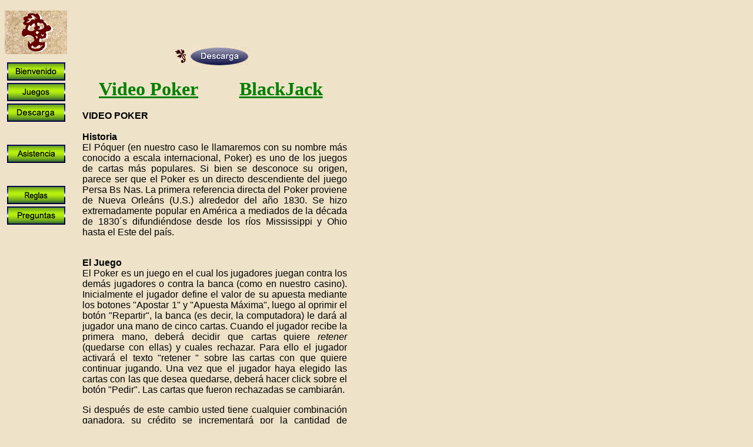

--- FILE ---
content_type: text/html; charset=iso-8859-1
request_url: https://casino-ltd.com/Spanish/how.html
body_size: 4427
content:
<!DOCTYPE html>
<html>
<head>
  <title>Casino-Ltd.com</title>
  <meta name="rating" content="General">
  <meta name="Keywords" content="casino, , casino, casino online, casino en linea, gratis, casino virtual, internet, juego, apuestas, español, azar, juego de azar, juego de apuestas, veintiuna, blackjack, poker, poquer, cartas, video poker, sexo, tragamonedas, naipes, dados, bingo, ruleta, loteria, dinero, adulto, programa gratis">
  <meta name="Description" content="casino, .¡Apuesta y gana! Ahora podrá tener su propio casino en casa, totalmente gratis y en Español. Simplemente descargue nuestro programa y podrá disfrutar gratis o por dinero, de nuestros emocionantes juegos de casino al mejor estilo de Las Vegas. , Un casino divertido para gente que ama divertirse...y por qué no, ganar dinero.">
  <meta name="Location" content="spanish, global, world">
  <meta name="distribution" content="global">
</head>
<body bgcolor="#EEE2C8" background="http://casino-ltd.com/images/custom/inside_background.jpg" lang="EN-US" link="green" vlink="maroon">
  <table border="0" cellspacing="0" cellpadding="0" width="600">
    <tr>
      <td width="120" valign="top">
        <table cellspacing="0" cellpadding="0" width="95" border="0">
          <tr>
            <td align="middle" valign="top">
              <a href="/indexsp.html"><img src="/images/custom/side_logo.gif" vspace="10" border="0" alt="casino"></a><br>
              <a href="/Spanish/intro.html"><img src="/images/nav/welcomesp.gif" width="99" height="31" border="0" alt="Bienvenido"></a> <a href="/Spanish/previews.html"><img src="/images/nav/previewssp.gif" width="99" height="31" border="0" alt="Juegos"></a> <a href="/Spanish/download.html"><img src="/images/nav/downloadsp.gif" width="99" height="31" border="0" alt="Descarga"></a> <a href="/Spanish/money.html"><img src="/images/nav/moneysp.gif" width="99" height="31" border="0" alt="Banco"></a> <a href="/Spanish/support.html"><img src="/images/nav/supportsp.gif" width="99" height="31" border="0" alt="Asistencia"></a> <a href="/Spanish/security.html"><img src="/images/nav/securitysp.gif" width="99" height="31" border="0" alt="Seguridad"></a> <a href="/Spanish/rules.html"><img src="/images/nav/rulessp.gif" width="99" height="31" border="0" alt="Reglas"></a> <a href="/Spanish/faq.html"><img src="/images/nav/faqsp.gif" width="99" height="31" border="0" alt="Preguntas Frecuentes"></a>
            </td>
          </tr>
        </table>
      </td>
      <td width="30"></td>
      <td width="480" valign="top">
        <table width="450" border="0" cellspacing="0" cellpadding="0">
          <tr>
            <td>
              <div align="center">
                <img src="/images/headlines/howsp.gif" width="417" height="50" border="0" alt="casino"><br>
                <br>
                <table border="0" cellspacing="0" cellpadding="0" align="center">
                  <tr>
                    <td><img src="/images/custom/right_download.jpg" border="0" alt="casino">&nbsp;&nbsp;</td>
                    <td><img src="/images/downloads/downloadsp_button.gif" border="0" alt="casino"></td>
                    <td>&nbsp;&nbsp;<img src="/images/custom/left_download.jpg" border="0" alt="casino"></td>
                  </tr>
                </table>
              </div><br>
              <table align="center" width="450" cellspacing="0" cellpadding="0" border="0">
                <tr>
                  <td width="50%" align="center"><b><a href="#01"><font size="+3">Video Poker</font></a></b></td>
                  <td width="50%" align="center">
                    <a href="#02"><b><font size="+3">BlackJack</font></b></a>
                  </td>
                </tr>
              </table>
              <div align="justify">
                <font face="Arial, Verdana" color="black"><br>
                <b>VIDEO POKER</b> <a name="01" id="01"></a><br>
                <br>
                <b>Historia</b><br>
                El P&oacute;quer (en nuestro caso le llamaremos con su nombre m&aacute;s conocido a escala internacional, Poker) es uno de los juegos de cartas m&aacute;s populares. Si bien se desconoce su origen, parece ser que el Poker es un directo descendiente del juego Persa Bs Nas. La primera referencia directa del Poker proviene de Nueva Orle&aacute;ns (U.S.) alrededor del a&ntilde;o 1830. Se hizo extremadamente popular en Am&eacute;rica a mediados de la d&eacute;cada de 1830&acute;s difundi&eacute;ndose desde los r&iacute;os Mississippi y Ohio hasta el Este del pa&iacute;s.<br>
                <br></font>
                <p><font face="Arial, Verdana" color="black"><b>El Juego</b><br>
                El Poker es un juego en el cual los jugadores juegan contra los dem&aacute;s jugadores o contra la banca (como en nuestro casino). Inicialmente el jugador define el valor de su apuesta mediante los botones &quot;Apostar 1&quot; y &quot;Apuesta M&aacute;xima&quot;, luego al oprimir el bot&oacute;n &quot;Repartir&quot;, la banca (es decir, la computadora) le dar&aacute; al jugador una mano de cinco cartas. Cuando el jugador recibe la primera mano, deber&aacute; decidir que cartas quiere <i>retener</i> (quedarse con ellas) y cuales rechazar. Para ello el jugador activar&aacute; el texto &quot;retener&nbsp;&quot; sobre las cartas con que quiere continuar jugando. Una vez que el jugador haya elegido las cartas con las que desea quedarse, deber&aacute; hacer click sobre el botón "Pedir". Las cartas que fueron rechazadas se cambiarán.</font></p>
                <p><font face="Arial, Verdana" color="black">Si después de este cambio usted tiene cualquier combinación ganadora, su crédito se incrementará por la cantidad de monedas mostradas en la zona de "pagos al ganador". El objetivo del Poker es el de recibir la mano de Poker de cinco cartas de mayor rango posible.</font></p><font face="Arial, Verdana" color="black"></font>
                <p><font face="Arial, Verdana" color="black">Los Comodines (cartas que aparecen con el texto <i>WILD</i> sobre ellas) toman el mejor valor necesario para que Usted obtenga la mejor mano posible.</font></p><font face="Arial, Verdana" color="black"></font>
                <p><font face="Arial, Verdana" color="black"><b><br>
                Descripci&oacute;n de las Manos de Poker:</b></font></p><font face="Arial, Verdana" color="black"></font>
                <p><font face="Arial, Verdana" color="black"><b>Escalera Real</b> La mano m&aacute;s grande posible. Las cinco cartas est&aacute;n en orden y son del mismo palo, y tiene un As como la carta mayor.</font></p>
                <blockquote>
                  <font face="Arial, Verdana" color="black">Ejemplo: A (picas), K (picas), Q (picas), J (picas) y 10 (picas).</font>
                </blockquote>
                <p><font face="Arial, Verdana" color="black"><b>Escalera de Color</b> Cinco cartas en orden y del mismo palo.</font></p>
                <blockquote>
                  <font face="Arial, Verdana" color="black">Ejemplo: 9 (diamantes), 8 (diamantes), 7 (diamantes), 6 (diamantes), 5 (diamantes).</font>
                </blockquote>
                <p><font face="Arial, Verdana" color="black"><b>Poker</b> Cuatro cartas iguales.</font></p>
                <blockquote>
                  <font face="Arial, Verdana" color="black">Ejemplo: 2 (diamantes), 2 (corazones), 2 (tr&eacute;boles), 2 (picas), 10 (tr&eacute;boles).</font>
                </blockquote>
                <p><font face="Arial, Verdana" color="black"><b>Full</b> Compuesta por tres cartas iguales de un valor y dos iguales de otro valor, es decir, un tr&iacute;o (terna) y un par.</font></p><font face="Arial, Verdana" color="black"></font>
                <blockquote>
                  <font face="Arial, Verdana" color="black">Ejemplo: J (diamantes), J (tr&eacute;boles), J (corazones), 8 (picas), 8 (corazones).</font>
                </blockquote><font face="Arial, Verdana" color="black"></font>
                <p><font face="Arial, Verdana" color="black"><b>Color</b> Cinco cartas del mismo palo.</font></p>
                <blockquote>
                  <font face="Arial, Verdana" color="black">Ejemplo: Q (tr&eacute;boles), J (tr&eacute;boles), 8 (tr&eacute;boles),7 (tr&eacute;boles), 4 (tr&eacute;boles), 2 (tr&eacute;boles).</font>
                </blockquote><font face="Arial, Verdana" color="black"></font>
                <p><font face="Arial, Verdana" color="black"><b>Escalera</b> Cinco cartas en orden (Los Ases (A) pueden ser usados como la menor o como la mayor de todas las cartas, es decir, puede ir antes del 2 &oacute; despu&eacute;s de la K.</font></p><font face="Arial, Verdana" color="black"></font>
                <blockquote>
                  <font face="Arial, Verdana" color="black">Ejemplo: A (diamantes), K (tr&eacute;boles), Q (corazones),J (picas), 10 (tr&eacute;boles).</font>
                </blockquote>
                <p><font face="Arial, Verdana" color="black"><b>Terna (tr&iacute;o)</b> Tres cartas del mismo valor.</font></p>
                <blockquote>
                  <font face="Arial, Verdana" color="black">Ejemplo: 7 (diamantes), 7 (tr&eacute;boles), 7 (corazones), A (Tr&eacute;boles ), 8 (picas).</font>
                </blockquote><font face="Arial, Verdana" color="black"></font>
                <p><font face="Arial, Verdana" color="black"><b>Dos Pares</b> Dos grupos de dos cartas del mismo valor.</font></p>
                <blockquote>
                  <font face="Arial, Verdana" color="black">Ejemplo: 9 (corazones), 9 (diamantes), Q (tr&eacute;boles), Q (picas), 2 (corazones).</font>
                </blockquote><font face="Arial, Verdana" color="black"></font>
                <p><font face="Arial, Verdana" color="black"><b>Jotas o Mejor</b> Dos cartas (Jotas o mas altas que estas : Q, K, A) del mismo valor.</font></p><font face="Arial, Verdana" color="black"></font>
                <blockquote>
                  <font face="Arial, Verdana" color="black">Ejemplo: 6 (diamantes), K (tr&eacute;boles), J (corazones), J (diamantes), 10 (picas).</font>
                </blockquote><font face="Arial, Verdana" color="black"></font>
                <p><font face="Arial, Verdana" color="black"><b>No olvide que usted tambi&eacute;n podr&aacute; disfrutaren el casino de nuestro exclusivo Poker a Tres Manos !</b></font></p><font face="Arial, Verdana" color="black"></font>
                <table width="100%" border="0" cellspacing="2" cellpadding="0" bgcolor="#CCCC99">
                  <tr>
                    <td width="300">&nbsp;&nbsp;&nbsp; <b><font size="+1" color="black">Casino-Ltd.com</font></b></td>
                    <td align="right"><img src="/images/downloads/downloadsp_button.gif" border="0" alt="casino"></td>
                  </tr>
                </table>
                <div align="justify">
                  <font face="Arial, Verdana" color="black"><br></font>
                  <p><font face="Arial, Verdana" color="black"><b>BLACKJACK</b> <a name="02" id="02"></a></font></p>
                  <p></p><b>Historia</b><br>
                  El BlackJack (llamado tambi&eacute;n en algunos pa&iacute;ses Veintiuna) proviene de los juegos franceses "Chemin de Fer" y "Frenc Ferme". BlackJack es originario de los casinos de Francia de los a&ntilde;os 1700 cuando era llamado "veintiuna" y se ha jugado en los Estados Unidos desde principios de 1800's. El juego de BlackJack recibe este nombre porque si el jugador obtiene una Jota de picas y un As de picas como sus dos primeras cartas, el jugador recibe un pago adicional.
                  <p><b>El Juego</b><br></p>
                  <p>El objetivo del juego es sumar más puntos con las cartas que la banca y lo más cerca posible de 21. La banca dar&aacute; a cada mano o jugador dos cartas, incluy&eacute;ndose a ella misma, sin embargo su primer carta estar&aacute; boca abajo. Si las primeras dos cartas son un As y una carta con valor de 10 (K, Q, J, y/o 10) ese jugador tendr&aacute; un BlackJack y recibir&aacute; un pago de una y media veces el valor apostado (3 por 2) a no ser que la banca tambi&eacute;n obtenga BlackJack, lo que ser&iacute;a un empate. El jugador que no tenga un BlackJack puede continuar pidiendo cartas a la banca para tratar de acercarse a un valor total de 21, sin llegar a pasarse. En caso de pasarse, el jugador pierde la apuesta. La banca debe pedir una carta mas si tiene 16 o menos y tendr&aacute; que parar en 17 o m&aacute;s. Es importante tambi&eacute;n rese&ntilde;ar que un BlackJack le ganar&aacute; a una mano de 21.</p>
                  <p><b>Valor de las Cartas</b><br>
                  Reyes (K), Reinas (Q), Jotas (J), y 10's cada una de estas cartas tiene un valor de 10. Ases (A) cuentan como 1 u 11,<br>
                  el valor se ajusta autom&aacute;ticamente. Las dem&aacute;s cartas 2-9, cuentan como el valor de su cara.</p>
                  <p><b>Repartir</b><br>
                  Para que la banca reparta las dos cartas iniciales a cada mano o jugador.</p>
                  <p><b>Una Mas</b><br>
                  Para recibir una carta adicional.</p>
                  <p><b>Parar</b><br>
                  Para no recibir mas cartas en esa mano.</p>
                  <p><b>Dividir</b><br>
                  El jugador har&aacute; una apuesta igual a la original y podr&aacute; dividir las primeras dos cartas en dos manos separadas. Las dos cartas deber&aacute;n ser del mismo valor (Ej. Un par de 8&acute;s, un Rey (K) y una reina (K), etc). En una mano dividida, un As (A) y un 10 equivalen a &quot;21&quot; pero no a BlackJack.</p>
                  <p><b>Doblar</b><br>
                  Duplique la apuesta con esta opci&oacute;n, como condici&oacute;n solamente podr&aacute; pedir una carta adicional. No es permitido doblar en caso de tener una mano de BlackJack.</p>
                  <p><b>Seguro</b><br>
                  Cuando la carta descubierta (boca arriba) de la banca es un As, el jugador podr&aacute; comprar un seguro. El seguro cuesta la mitad de la apuesta original de este jugador en esa mano. El jugador puede comprar el seguro cuando crea que la carta boca abajo de la banca tenga un valor igual a 10. Si la banca obtiene BlackJack, la apuesta del seguro pagar&aacute; 2 por 1. Si la banca no obtiene BlackJack, la apuesta del seguro se pierde y el juego contin&uacute;a normalmente.</p>
                  <table width="100%" border="0" cellspacing="2" cellpadding="0" bgcolor="#CCCC99">
                    <tr>
                      <td width="300">&nbsp;&nbsp;&nbsp; <b><font size="+1" color="black">Casino-Ltd.com</font></b></td>
                      <td align="right"><img src="/images/downloads/downloadsp_button.gif" border="0" alt="casino"></td>
                    </tr>
                  </table>
                  <div align="center">
                    <font face="Arial, Verdana" color="black"><br>
                    Para contactar a nuestro Equipo de Asistencia al Cliente, llame a nuestra línea telefónica gratuita (Solo si reside en los Estados Unidos):</font>
                    <p><font face="Arial, Verdana" color="black">Si reside en cualquier otro país, por favor envíenos un e-mail a:</font></p>
                    <p><font face="Arial, Verdana" color="black"></font></p>
                    <p><font face="Arial, Verdana" color="black">Cualquier Inquietud, podrá también consultar nuestra sección de<br>
                    <a href="/Spanish/faq.html">Preguntas Frecuentes (FAQ)</a>.<br>
                    <br></font><br>
                    <br></p>
                    <div align="center">
                    <table border="0" cellspacing="0" cellpadding="0" align="center">
                      <tr>
                        <td><img src="/images/custom/right_download.jpg" border="0" alt="casino">&nbsp;&nbsp;</td>
                        <td><img src="/images/downloads/downloadsp_button.gif" border="0" alt="casino"></td>
                        <td>&nbsp;&nbsp;<img src="/images/custom/left_download.jpg" border="0" alt="casino"></td>
                      </tr>
                    </table><br>
                    <br>
                    <img src="/images/custom/bottom_pages.jpg" border="0" alt="casino"></div>
                  </div>
                </div>
              </div>
            </td>
          </tr>
        </table>
      </td>
    </tr>
  </table>
<script defer src="https://static.cloudflareinsights.com/beacon.min.js/vcd15cbe7772f49c399c6a5babf22c1241717689176015" integrity="sha512-ZpsOmlRQV6y907TI0dKBHq9Md29nnaEIPlkf84rnaERnq6zvWvPUqr2ft8M1aS28oN72PdrCzSjY4U6VaAw1EQ==" data-cf-beacon='{"version":"2024.11.0","token":"17b04848d30e4a258499f0853f72ff8e","r":1,"server_timing":{"name":{"cfCacheStatus":true,"cfEdge":true,"cfExtPri":true,"cfL4":true,"cfOrigin":true,"cfSpeedBrain":true},"location_startswith":null}}' crossorigin="anonymous"></script>
</body>
</html>
